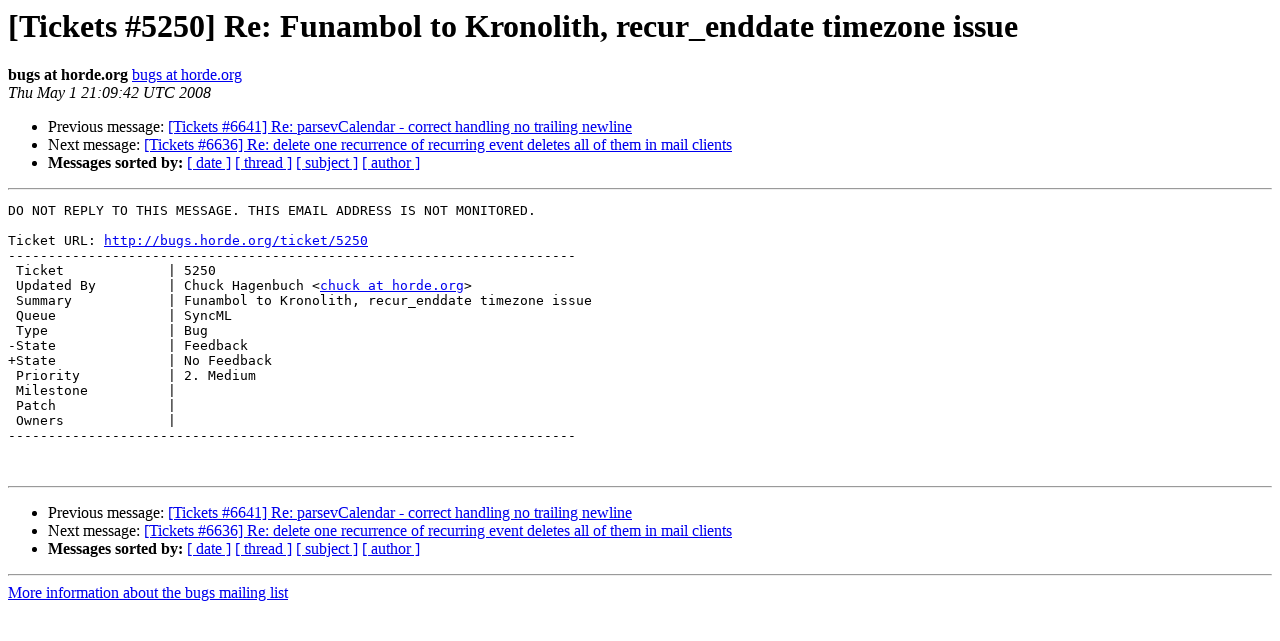

--- FILE ---
content_type: text/html
request_url: https://lists.horde.org/archives/bugs/Week-of-Mon-20080428/035247.html
body_size: 1077
content:
<!DOCTYPE HTML PUBLIC "-//W3C//DTD HTML 3.2//EN">
<HTML>
 <HEAD>
   <TITLE> [Tickets #5250] Re: Funambol to Kronolith, recur_enddate timezone	issue
   </TITLE>
   <LINK REL="Index" HREF="index.html" >
   <LINK REL="made" HREF="mailto:bugs%40lists.horde.org?Subject=%5BTickets%20%235250%5D%20Re%3A%20Funambol%20to%20Kronolith%2C%20recur_enddate%20timezone%0A%09issue&In-Reply-To=">
   <META NAME="robots" CONTENT="index,nofollow">
   <META http-equiv="Content-Type" content="text/html; charset=us-ascii">
   <LINK REL="Previous"  HREF="035246.html">
   <LINK REL="Next"  HREF="035248.html">
 </HEAD>
 <BODY BGCOLOR="#ffffff">
   <H1>[Tickets #5250] Re: Funambol to Kronolith, recur_enddate timezone	issue</H1>
    <B>bugs at horde.org</B> 
    <A HREF="mailto:bugs%40lists.horde.org?Subject=%5BTickets%20%235250%5D%20Re%3A%20Funambol%20to%20Kronolith%2C%20recur_enddate%20timezone%0A%09issue&In-Reply-To="
       TITLE="[Tickets #5250] Re: Funambol to Kronolith, recur_enddate timezone	issue">bugs at horde.org
       </A><BR>
    <I>Thu May  1 21:09:42 UTC 2008</I>
    <P><UL>
        <LI>Previous message: <A HREF="035246.html">[Tickets #6641] Re: parsevCalendar - correct handling no trailing	newline
</A></li>
        <LI>Next message: <A HREF="035248.html">[Tickets #6636] Re: delete one recurrence of recurring event	deletes all of them in mail clients
</A></li>
         <LI> <B>Messages sorted by:</B> 
              <a href="date.html#35247">[ date ]</a>
              <a href="thread.html#35247">[ thread ]</a>
              <a href="subject.html#35247">[ subject ]</a>
              <a href="author.html#35247">[ author ]</a>
         </LI>
       </UL>
    <HR>  
<!--beginarticle-->
<PRE>DO NOT REPLY TO THIS MESSAGE. THIS EMAIL ADDRESS IS NOT MONITORED.

Ticket URL: <A HREF="http://bugs.horde.org/ticket/5250">http://bugs.horde.org/ticket/5250</A>
-----------------------------------------------------------------------
 Ticket             | 5250
 Updated By         | Chuck Hagenbuch &lt;<A HREF="http://lists.horde.org/mailman/listinfo/bugs">chuck at horde.org</A>&gt;
 Summary            | Funambol to Kronolith, recur_enddate timezone issue
 Queue              | SyncML
 Type               | Bug
-State              | Feedback
+State              | No Feedback
 Priority           | 2. Medium
 Milestone          |
 Patch              |
 Owners             |
-----------------------------------------------------------------------


</PRE>


<!--endarticle-->
    <HR>
    <P><UL>
        <!--threads-->
	<LI>Previous message: <A HREF="035246.html">[Tickets #6641] Re: parsevCalendar - correct handling no trailing	newline
</A></li>
	<LI>Next message: <A HREF="035248.html">[Tickets #6636] Re: delete one recurrence of recurring event	deletes all of them in mail clients
</A></li>
         <LI> <B>Messages sorted by:</B> 
              <a href="date.html#35247">[ date ]</a>
              <a href="thread.html#35247">[ thread ]</a>
              <a href="subject.html#35247">[ subject ]</a>
              <a href="author.html#35247">[ author ]</a>
         </LI>
       </UL>

<hr>
<a href="http://lists.horde.org/mailman/listinfo/bugs">More information about the bugs
mailing list</a><br>
</body></html>
